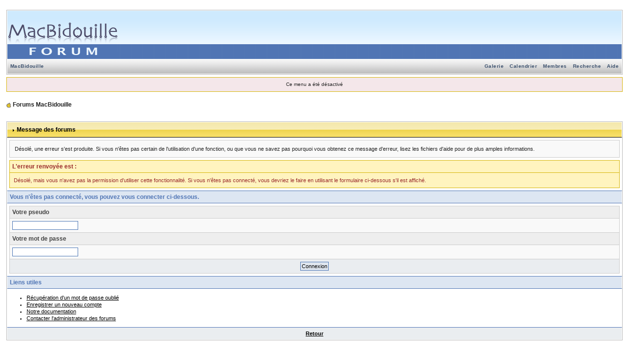

--- FILE ---
content_type: text/html; charset=utf-8
request_url: https://www.google.com/recaptcha/api2/aframe
body_size: 267
content:
<!DOCTYPE HTML><html><head><meta http-equiv="content-type" content="text/html; charset=UTF-8"></head><body><script nonce="W5AqbSKdrP5FfvbtAiMdvw">/** Anti-fraud and anti-abuse applications only. See google.com/recaptcha */ try{var clients={'sodar':'https://pagead2.googlesyndication.com/pagead/sodar?'};window.addEventListener("message",function(a){try{if(a.source===window.parent){var b=JSON.parse(a.data);var c=clients[b['id']];if(c){var d=document.createElement('img');d.src=c+b['params']+'&rc='+(localStorage.getItem("rc::a")?sessionStorage.getItem("rc::b"):"");window.document.body.appendChild(d);sessionStorage.setItem("rc::e",parseInt(sessionStorage.getItem("rc::e")||0)+1);localStorage.setItem("rc::h",'1768690453745');}}}catch(b){}});window.parent.postMessage("_grecaptcha_ready", "*");}catch(b){}</script></body></html>